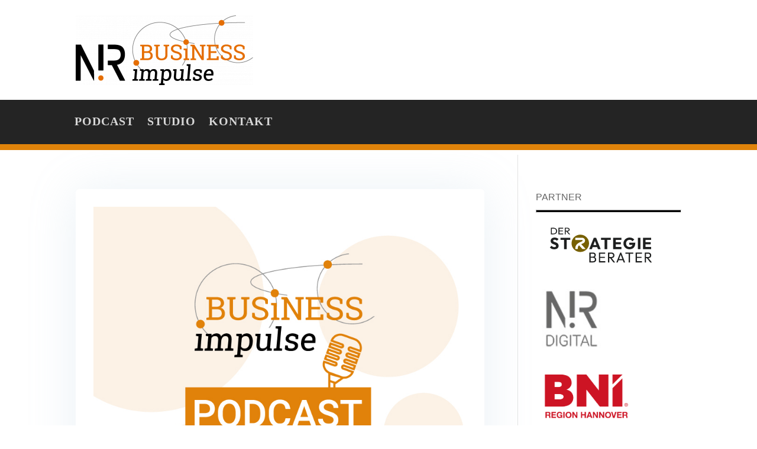

--- FILE ---
content_type: image/svg+xml
request_url: https://businessimpulse.net/wp-content/uploads/2025/09/DER-STRATEGIEBERATER_Logo_FIN-2-1.svg
body_size: 9221
content:
<?xml version="1.0" encoding="UTF-8"?>
<svg xmlns="http://www.w3.org/2000/svg" width="175" height="65" viewBox="0 0 175 65" fill="none">
  <path d="M79.8461 51.754C79.4506 51.2186 78.9311 50.7903 78.2901 50.4667C78.7381 50.1836 79.1003 49.8457 79.3767 49.4484C79.7913 48.8535 79.9986 48.1587 79.9986 47.3664C79.9986 46.6859 79.839 46.0625 79.5197 45.4962C79.2004 44.9299 78.7309 44.4731 78.1138 44.1257C77.4966 43.7783 76.7245 43.6046 75.8023 43.6046H70.5076V58.3472H75.9668C76.958 58.3472 77.7968 58.1593 78.4807 57.7833C79.167 57.4074 79.6936 56.9101 80.0582 56.2867C80.4252 55.6633 80.6087 54.9614 80.6087 54.1833C80.6087 53.2482 80.3537 52.4369 79.8437 51.7516L79.8461 51.754ZM75.7642 45.3511C76.4576 45.3511 77.0129 45.539 77.4346 45.915C77.854 46.2909 78.0661 46.831 78.0661 47.5401C78.0661 48.2491 77.8659 48.7893 77.4656 49.1652C77.0653 49.5411 76.5244 49.7291 75.8476 49.7291H72.4258V45.3534H75.7666L75.7642 45.3511ZM77.9827 55.856C77.5204 56.3581 76.8842 56.6103 76.0692 56.6103H72.4234V51.4684H76.1288C76.6459 51.4684 77.0963 51.5827 77.4823 51.8087C77.8683 52.0347 78.1638 52.3441 78.3687 52.7319C78.5713 53.1221 78.6737 53.5575 78.6737 54.0382C78.6737 54.7472 78.4426 55.3516 77.9803 55.8537L77.9827 55.856Z" fill="#1E1F1F"></path>
  <path d="M86.4801 56.5246V51.6802H93.3023V49.9385H86.4801V45.4343H93.8742V43.607H86.4801H85.8701H84.5667V58.352H85.8701H86.4801H93.9743V56.5246H86.4801Z" fill="#1E1F1F"></path>
  <path d="M106.099 58.352H108.522L103.444 51.9277C104.216 51.892 104.898 51.723 105.486 51.4137C106.151 51.0663 106.663 50.5809 107.023 49.9575C107.383 49.3341 107.562 48.606 107.562 47.7685C107.562 46.931 107.381 46.2457 107.023 45.6223C106.663 44.9989 106.151 44.5064 105.486 44.1471C104.821 43.7878 104.04 43.6046 103.144 43.6046H97.9514V58.3472H99.8649V51.9324H101.113L106.096 58.3472L106.099 58.352ZM99.8649 45.3511H103.082C103.909 45.3511 104.545 45.5842 104.986 46.053C105.427 46.5193 105.648 47.1094 105.648 47.8161C105.648 48.568 105.424 49.1628 104.976 49.6006C104.528 50.0408 103.89 50.2597 103.063 50.2597H99.8649V45.3534V45.3511Z" fill="#1E1F1F"></path>
  <path d="M121.235 58.352H123.313L117.548 43.6093H116.164L110.381 58.352H112.418L113.698 55.0161H119.967L121.237 58.352H121.235ZM114.365 53.2744L116.845 46.8144L119.305 53.2744H114.367H114.365Z" fill="#1E1F1F"></path>
  <path d="M135.353 43.607H123.846V45.4343H128.653V58.352H130.566V45.4343H135.353V43.607Z" fill="#1E1F1F"></path>
  <path d="M140.917 56.5246V51.6802H147.742V49.9385H140.917V45.4343H148.312V43.607H140.917H140.307H139.004V58.352H140.307H140.917H148.414V56.5246H140.917Z" fill="#1E1F1F"></path>
  <path d="M160.536 58.352H162.959L157.881 51.9277C158.653 51.892 159.335 51.723 159.923 51.4137C160.588 51.0663 161.101 50.5809 161.46 49.9575C161.82 49.3341 161.999 48.606 161.999 47.7685C161.999 46.931 161.818 46.2457 161.46 45.6223C161.101 44.9989 160.588 44.5064 159.923 44.1471C159.259 43.7878 158.477 43.6046 157.581 43.6046H152.389V58.3472H154.302V51.9324H155.551L160.533 58.3472L160.536 58.352ZM154.305 45.3511H157.521C158.351 45.3511 158.985 45.5842 159.425 46.053C159.866 46.5193 160.088 47.1094 160.088 47.8161C160.088 48.568 159.864 49.1628 159.416 49.6006C158.968 50.0408 158.329 50.2597 157.502 50.2597H154.305V45.3534V45.3511Z" fill="#1E1F1F"></path>
  <path d="M18.4031 38.7506C17.0044 38.7506 15.8034 38.5222 14.8002 38.0654C13.797 37.6085 12.8748 36.9138 12.0408 35.9834L14.4999 33.5517C15.0456 34.1775 15.6533 34.6629 16.3205 35.0079C16.9877 35.3529 17.7621 35.5242 18.6462 35.5242C19.4492 35.5242 20.0711 35.3791 20.5144 35.0912C20.9552 34.8032 21.1768 34.4011 21.1768 33.8872C21.1768 33.4208 21.0315 33.0449 20.7431 32.757C20.4548 32.4691 20.0711 32.2192 19.5993 32.0098C19.1251 31.8005 18.6033 31.6006 18.0338 31.4079C17.4643 31.2151 16.8971 30.9939 16.3348 30.7464C15.7724 30.4966 15.2553 30.1849 14.7811 29.8089C14.3069 29.433 13.9257 28.9595 13.6373 28.3884C13.349 27.8198 13.2036 27.1012 13.2036 26.2351C13.2036 25.1929 13.4562 24.2935 13.9638 23.5392C14.469 22.785 15.1719 22.2115 16.0726 21.8189C16.971 21.4264 18.0076 21.2289 19.1823 21.2289C20.3571 21.2289 21.4604 21.4382 22.4469 21.8546C23.4358 22.271 24.2507 22.8421 24.8941 23.563L22.435 25.9948C21.9203 25.4642 21.4032 25.0716 20.8813 24.8146C20.3595 24.5576 19.7685 24.4291 19.1108 24.4291C18.4532 24.4291 17.9289 24.5529 17.5453 24.8027C17.1592 25.0525 16.9662 25.4094 16.9662 25.8734C16.9662 26.3065 17.1116 26.6562 17.3999 26.9203C17.6882 27.1845 18.0719 27.4129 18.5437 27.6056C19.0155 27.7983 19.5398 27.9911 20.1093 28.1838C20.6788 28.3765 21.2459 28.6002 21.8083 28.8572C22.3706 29.1141 22.8877 29.4377 23.3619 29.8327C23.8361 30.2253 24.2174 30.7226 24.5081 31.3246C24.7964 31.9266 24.9418 32.6689 24.9418 33.5517C24.9418 35.172 24.3627 36.445 23.207 37.3658C22.0513 38.289 20.45 38.7483 18.4103 38.7483L18.4031 38.7506Z" fill="#1E1F1F"></path>
  <path d="M42.1916 21.4954H27.756V24.7908H33.0818V38.4842H36.8658V24.7908H42.1916V21.4954Z" fill="#1E1F1F"></path>
  <path d="M83.1369 38.4842H87.1378L80.4609 21.493H77.0391L70.2907 38.4842H74.2177L75.3496 35.4028H82.0193L83.1345 38.4842H83.1369ZM76.4839 32.3239L78.7095 26.266L80.9041 32.3239H76.4815H76.4839Z" fill="#1E1F1F"></path>
  <path d="M102.16 21.4954H87.724V24.7908H93.0498V38.4842H96.8338V24.7908H102.16V21.4954Z" fill="#1E1F1F"></path>
  <path d="M109.549 35.2125V31.3865H117.141V28.2338H109.549V24.7432H117.865V21.4954H109.549H108.658H105.765V38.4842H108.658H109.549H117.984V35.2125H109.549Z" fill="#1E1F1F"></path>
  <path d="M129.449 28.8595V32.0598L134.338 32.1383C134.248 32.4881 134.124 32.8117 133.969 33.1067C133.592 33.8206 133.054 34.3654 132.353 34.7438C131.655 35.1197 130.807 35.3101 129.811 35.3101C128.815 35.3101 127.962 35.0864 127.209 34.6367C126.453 34.187 125.86 33.5612 125.426 32.7594C124.992 31.9575 124.776 31.0272 124.776 29.9683C124.776 28.9095 124.997 27.9839 125.438 27.1892C125.879 26.3945 126.494 25.7782 127.282 25.3357C128.069 24.8955 128.962 24.6742 129.958 24.6742C130.89 24.6742 131.727 24.8503 132.465 25.2048C133.204 25.557 133.847 26.0876 134.393 26.7942L136.971 24.2197C136.185 23.2894 135.191 22.5589 133.995 22.0307C132.799 21.5001 131.469 21.236 130.006 21.236C128.736 21.236 127.547 21.4573 126.439 21.8975C125.331 22.34 124.363 22.9563 123.534 23.751C122.707 24.5457 122.059 25.4713 121.594 26.5301C121.127 27.589 120.896 28.7358 120.896 29.9707C120.896 31.2056 121.125 32.3572 121.583 33.4232C122.04 34.4915 122.672 35.4195 123.475 36.2142C124.278 37.0089 125.221 37.63 126.305 38.0797C127.39 38.5294 128.55 38.753 129.789 38.753C131.476 38.753 132.966 38.4009 134.26 37.6942C135.554 36.9875 136.564 35.9406 137.295 34.5534C138.027 33.1662 138.392 31.4531 138.392 29.4163V28.8619H129.451L129.449 28.8595Z" fill="#1E1F1F"></path>
  <path d="M146.05 21.4954H142.266V38.4865H146.05V21.4954Z" fill="#1E1F1F"></path>
  <path d="M153.535 35.2125V31.3865H161.127V28.2338H153.535V24.7432H161.849V21.4954H153.535H152.644H149.751V38.4842H152.644H153.535H161.97V35.2125H153.535Z" fill="#1E1F1F"></path>
  <path d="M22.3778 9.5937C22.1085 9.00123 21.732 8.4849 21.2507 8.04472C20.7669 7.60215 20.1998 7.2619 19.5445 7.01682C18.8892 6.77175 18.1744 6.6504 17.4047 6.6504H13.4896V16.4273H17.4357C18.1982 16.4273 18.9059 16.3059 19.5612 16.0609C20.2165 15.8158 20.7836 15.4732 21.2602 15.033C21.7368 14.5904 22.1109 14.0717 22.3802 13.4769C22.6494 12.8796 22.7829 12.2348 22.7829 11.54C22.7829 10.8453 22.6471 10.1885 22.3802 9.59608L22.3778 9.5937ZM20.8098 13.4388C20.4786 13.9932 20.0211 14.4262 19.4301 14.7427C18.8416 15.0568 18.1553 15.2138 17.3737 15.2138H14.9217V7.85912H17.3737C18.1458 7.85912 18.8273 8.01378 19.4158 8.3231C20.0044 8.63242 20.4667 9.06547 20.8027 9.61987C21.1387 10.1743 21.3055 10.8072 21.3055 11.521C21.3055 12.2348 21.1411 12.882 20.8098 13.4364V13.4388Z" fill="#1E1F1F"></path>
  <path d="M26.1761 15.2138V12.0016H31.2827V10.8476H26.1761V7.8591H31.7092V6.648H26.1761H25.721H24.744V16.4249H25.721H26.1761H31.7855V15.2138H26.1761Z" fill="#1E1F1F"></path>
  <path d="M40.1971 16.4249H42.0105L38.2074 12.161C38.784 12.1372 39.2987 12.0302 39.7396 11.8255C40.2376 11.5947 40.6212 11.2735 40.8905 10.8595C41.1598 10.4455 41.2932 9.96248 41.2932 9.40808C41.2932 8.85369 41.1574 8.39923 40.8905 7.98521C40.6212 7.5712 40.2376 7.24522 39.7396 7.00729C39.2415 6.76697 38.6577 6.648 37.9881 6.648H34.1016V16.4249H35.5338V12.1705H36.4679L40.1971 16.4249ZM35.5361 7.80438H37.9429C38.5624 7.80438 39.0366 7.95904 39.3678 8.26836C39.6967 8.57768 39.8635 8.9679 39.8635 9.43664C39.8635 9.93393 39.6967 10.3289 39.3607 10.6192C39.0247 10.9095 38.5481 11.057 37.9286 11.057H35.5361V7.802V7.80438Z" fill="#1E1F1F"></path>
  <path d="M57.0561 42.7813C64.2075 42.7813 70.0048 36.9926 70.0048 29.8517C70.0048 22.7109 64.2075 16.9222 57.0561 16.9222C49.9048 16.9222 44.1074 22.7109 44.1074 29.8517C44.1074 36.9926 49.9048 42.7813 57.0561 42.7813Z" fill="#776002"></path>
  <path d="M55.2189 32.8331C54.0799 33.7872 53.3054 35.1102 53.3054 37.1493V38.2486H49.7025V37.1493C49.7025 33.6707 51.3395 31.2889 54.4969 29.314C57.2992 27.5485 60.2873 27.1036 60.4708 25.8211C60.6138 24.8788 59.6201 24.8931 59.3056 24.8931H49.7025V21.5572H59.7249C62.1364 21.5572 64.2191 23.5202 64.088 25.9139C63.9188 28.9999 61.1404 29.9041 58.4406 31.0414L64.9387 38.2486H60.0919L55.2189 32.8331Z" fill="white"></path>
</svg>
